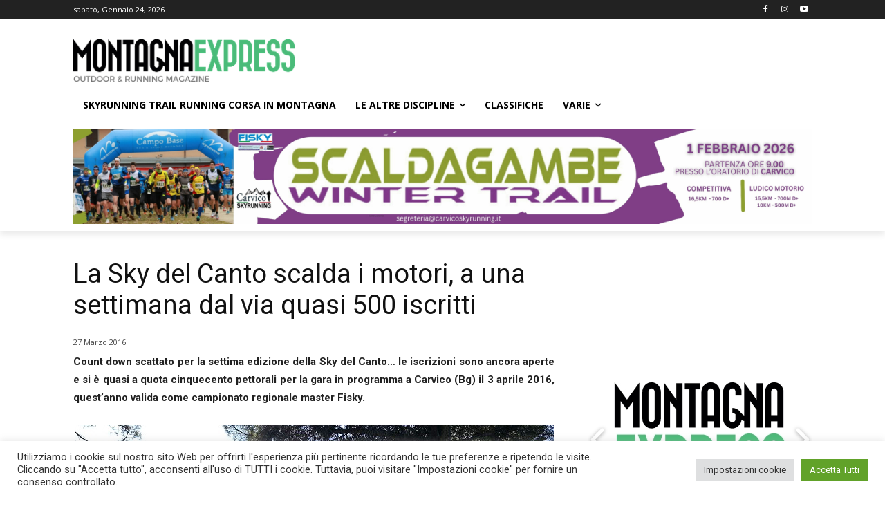

--- FILE ---
content_type: text/html; charset=utf-8
request_url: https://www.google.com/recaptcha/api2/aframe
body_size: 268
content:
<!DOCTYPE HTML><html><head><meta http-equiv="content-type" content="text/html; charset=UTF-8"></head><body><script nonce="JOcV-sFwx7m-oqKf7ZIDwQ">/** Anti-fraud and anti-abuse applications only. See google.com/recaptcha */ try{var clients={'sodar':'https://pagead2.googlesyndication.com/pagead/sodar?'};window.addEventListener("message",function(a){try{if(a.source===window.parent){var b=JSON.parse(a.data);var c=clients[b['id']];if(c){var d=document.createElement('img');d.src=c+b['params']+'&rc='+(localStorage.getItem("rc::a")?sessionStorage.getItem("rc::b"):"");window.document.body.appendChild(d);sessionStorage.setItem("rc::e",parseInt(sessionStorage.getItem("rc::e")||0)+1);localStorage.setItem("rc::h",'1769254376761');}}}catch(b){}});window.parent.postMessage("_grecaptcha_ready", "*");}catch(b){}</script></body></html>